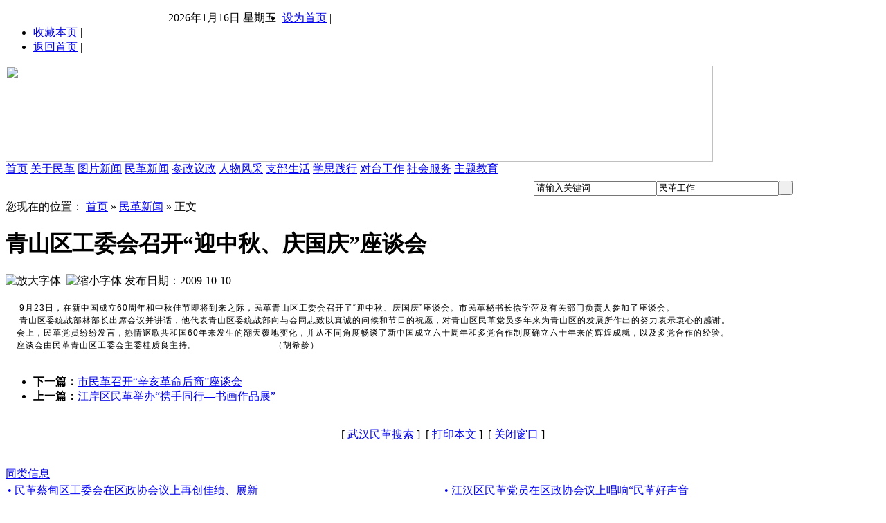

--- FILE ---
content_type: text/html;charset=utf-8
request_url: https://www.whmg.org.cn/whmg/show-427.html
body_size: 5365
content:
<!DOCTYPE html PUBLIC "-//W3C//DTD XHTML 1.0 Transitional//EN" "http://www.w3.org/TR/xhtml1/DTD/xhtml1-transitional.dtd">
<html xmlns="http://www.w3.org/1999/xhtml">
<head>
<meta http-equiv="Content-Type" content="text/html;charset=utf-8"/>
<title>青山区工委会召开“迎中秋、庆国庆”座谈会_民革新闻_民革工作_中国国民党革命委员会武汉市委员会</title>
<meta name="keywords" content="青山区工委会召开“迎中秋、庆国庆”座谈会,民革新闻"/>
<meta name="description" content="9月23日，在新中国成立60周年和中秋佳节即将到来之际，民革青山区工委会召开了迎中秋、庆国庆座谈会。市民革秘书长徐学萍及有关"/>
<meta name="generator" content="whmg System - www.yuanhengxi.com"/>
<link rel="shortcut icon" type="image/x-icon" href="https://www.whmg.org.cn/favicon.ico"/>
<link rel="bookmark" type="image/x-icon" href="https://www.whmg.org.cn/favicon.ico"/>
<link rel="stylesheet" type="text/css" href="https://www.whmg.org.cn/skin/whmgskin/style.css"/>
<link rel="stylesheet" type="text/css" href="https://www.whmg.org.cn/skin/whmgskin/article.css"/><!--[if lte IE 6]>
<link rel="stylesheet" type="text/css" href="https://www.whmg.org.cn/skin/whmgskin/ie6.css"/>
<![endif]-->
<script type="text/javascript">window.onerror=function(){return true;}</script><script type="text/javascript" src="https://www.whmg.org.cn/lang/zh-cn/lang.js"></script>
<script type="text/javascript" src="https://www.whmg.org.cn/file/script/config.js"></script>
<script type="text/javascript" src="https://www.whmg.org.cn/file/script/jquery.js"></script>
<script type="text/javascript" src="https://www.whmg.org.cn/file/script/common.js"></script>
<script type="text/javascript" src="https://www.whmg.org.cn/file/script/page.js"></script>
<script type="text/javascript">
var searchid = 23;
</script>
 <script type="text/javascript">
function mouse(obj)
{
var plist = obj.parentNode.getElementsByTagName("a");
for(i=0;i<plist.length;i++)
{
if(obj == plist[i])
{
plist[i].className = "hover_1";
 
}
else
{
plist[i].className = "hover_3";
}
}
}
</script>
</head>
<body>
<div class="head" id="head">
<div class="head_m">
<div class="f_r"><script type="text/javascript" src="https://www.whmg.org.cn/file/script/tq_times.js"></script></div>
<div class="head_l">
<ul>
<li class="h_fav"><a onclick="this.style.behavior='url(#default#homepage)';this.setHomePage('http://www.whmg.org.cn');" style="cursor: hand" href="#">设为首页</a> | </li>
<li class="h_fav"><script type="text/javascript">addFav('收藏本页');</script> | </li>
             <li class="h_fav"><a href="https://www.whmg.org.cn/"><span>返回首页</span></a> | </li>
</ul>
</div>
</div>
</div>
<div class="m head_s" id="whmg_space"></div>
<div class="m"><img src="https://www.whmg.org.cn/skin/whmgskin/images/bannerbg2018.jpg" width="1022" height="139" /></div>
<div class="dhhead">
<a href="https://www.whmg.org.cn/" class="hover_1" onmouseover="mouse(this)" id="click_1" >首页</a>
<a href="https://www.whmg.org.cn/whldzl/gymg-c30-1.html" class="hover_3" onmouseover="mouse(this)" id="click_2">关于民革</a>
<a href="https://www.whmg.org.cn/whldzl/tpxw-c20-1.html" class="hover_3" onmouseover="mouse(this)" id="click_3">图片新闻</a>
<a href="https://www.whmg.org.cn/whmg/mgxw-c5-1.html" class="hover_3" onmouseover="mouse(this)" id="click_4">民革新闻</a>
<a href="https://www.whmg.org.cn/whmg/czyz-c6-1.html" class="hover_3" onmouseover="mouse(this)" id="click_5">参政议政</a>
<a href="https://www.whmg.org.cn/whldzl/rwfc-c35-1.html"  class="hover_3" onmouseover="mouse(this)" id="click_6">人物风采</a>
<a href="https://www.whmg.org.cn/whmg/zbsh-c8-1.html" class="hover_3" onmouseover="mouse(this)" id="click_7">支部生活</a>
<a href="https://www.whmg.org.cn/whldzl/xsjx-c36-1.html" class="hover_3" onmouseover="mouse(this)" id="click_8">学思践行</a>
<a href="https://www.whmg.org.cn/whmg/dtgz-c10-1.html" class="hover_3" onmouseover="mouse(this)" id="click_9">对台工作</a>
<a href="https://www.whmg.org.cn/whmg/shfw-c31-1.html" class="hover_3" onmouseover="mouse(this)" id="click_10">社会服务</a>
<a href="https://www.whmg.org.cn/whmg/ztjy-c32-1.html" class="hover_3" onmouseover="mouse(this)" id="click_11">主题教育</a>
</div>
<div style="margin:0 auto; width: 1010px; overflow: hidden; background:#fff; padding:6px;">
<div id="search_tips" style="display:none;"></div>
<div id="search_module" style="display:none;" onmouseout="Dh('search_module');" onmouseover="Ds('search_module');">
<a href="javascript:void(0);" onclick="setModule('23','民革工作')">民革工作</a><a href="javascript:void(0);" onclick="setModule('35','民革动态')">民革动态</a></div>
<form id="whmg_search" action="https://www.whmg.org.cn/whmg/search.php" onsubmit="return Dsearch(1);" style="float: right;">
<input type="hidden" name="moduleid" value="23" id="whmg_moduleid"/>
<input type="hidden" name="spread" value="0" id="whmg_spread"/>
<div class="head_search">
<div>
<input name="kw" id="whmg_kw" type="text" class="search_i" value="请输入关键词" onfocus="if(this.value=='请输入关键词') this.value='';" onkeyup="STip(this.value);" autocomplete="off" x-webkit-speech speech/><input type="text" id="whmg_select" class="search_m" value="民革工作" readonly onfocus="this.blur();" onclick="$('#search_module').fadeIn('fast');"/><input type="submit" value=" " class="search_s"/>
</div>
</div>
</form>
</div>
<script type="text/javascript">var module_id= 23,item_id=427,content_id='content',img_max_width=680;</script>
<div class="m">
<div class="m_l f_l">
<div class="left_box">
<div class="pos">您现在的位置： <a href="https://www.whmg.org.cn/">首页</a> &raquo; <a href="https://www.whmg.org.cn/whmg/mgxw-c5-1.html">民革新闻</a> &raquo; 正文</div>
<h1 class="title" id="title">青山区工委会召开“迎中秋、庆国庆”座谈会</h1>
<div class="info"><span class="f_r"><img src="https://www.whmg.org.cn/skin/whmgskin/image/zoomin.gif" width="16" height="16" alt="放大字体" class="c_p" onclick="fontZoom('+', 'article');"/>&nbsp;&nbsp;<img src="https://www.whmg.org.cn/skin/whmgskin/image/zoomout.gif" width="16" height="16"  alt="缩小字体" class="c_p" onclick="fontZoom('-', 'article');"/></span>
发布日期：2009-10-10
</div>
<div id="content"><div class="content" id="article">&nbsp;<b style="font-family: 宋体, Verdana, Arial, Helvetica, sans-serif; font-size: 12px; letter-spacing: 1px; line-height: 18px;">&nbsp; &nbsp; &nbsp; &nbsp; &nbsp; &nbsp; &nbsp; &nbsp; &nbsp;&nbsp;</b>
<div style="font-family: 宋体, Verdana, Arial, Helvetica, sans-serif; font-size: 12px; letter-spacing: 1px; line-height: 18px;">&nbsp;&nbsp;&nbsp;&nbsp; 9月23日，在新中国成立60周年和中秋佳节即将到来之际，民革青山区工委会召开了&ldquo;迎中秋、庆国庆&rdquo;座谈会。市民革秘书长徐学萍及有关部门负责人参加了座谈会。</div>
<div style="font-family: 宋体, Verdana, Arial, Helvetica, sans-serif; font-size: 12px; letter-spacing: 1px; line-height: 18px;">&nbsp;&nbsp;&nbsp;&nbsp; 青山区委统战部林部长出席会议并讲话，他代表青山区委统战部向与会同志致以真诚的问候和节日的祝愿，对青山区民革党员多年来为青山区的发展所作出的努力表示衷心的感谢。</div>
<div style="font-family: 宋体, Verdana, Arial, Helvetica, sans-serif; font-size: 12px; letter-spacing: 1px; line-height: 18px;">&nbsp;&nbsp;&nbsp; 会上，民革党员纷纷发言，热情讴歌共和国60年来发生的翻天覆地变化，并从不同角度畅谈了新中国成立六十周年和多党合作制度确立六十年来的辉煌成就，以及多党合作的经验。</div>
<div style="font-family: 宋体, Verdana, Arial, Helvetica, sans-serif; font-size: 12px; letter-spacing: 1px; line-height: 18px;">&nbsp;&nbsp;&nbsp; 座谈会由民革青山区工委会主委桂质良主持。&nbsp;&nbsp;&nbsp;&nbsp;&nbsp;&nbsp;&nbsp;&nbsp;&nbsp;&nbsp;&nbsp;&nbsp;&nbsp;&nbsp;&nbsp;&nbsp;&nbsp;&nbsp;&nbsp;&nbsp;&nbsp;&nbsp;&nbsp;&nbsp;&nbsp; &nbsp;&nbsp;（胡希龄）</div></div>
</div>
<div class="b10 c_b">&nbsp;</div>

<div class="np">
<ul>
<li><strong>下一篇：</strong><a href="https://www.whmg.org.cn/whmg/show-428.html" title="市民革召开“辛亥革命后裔”座谈会">市民革召开“辛亥革命后裔”座谈会</a>
</li>
<li><strong>上一篇：</strong><a href="https://www.whmg.org.cn/whmg/show-426.html" title="江岸区民革举办“携手同行—书画作品展”">江岸区民革举办“携手同行—书画作品展”</a>
</li>
</ul>
</div>
<div class="b10">&nbsp;</div>
<center>
[ <a href="https://www.whmg.org.cn/whmg/search.php" rel="nofollow">武汉民革搜索</a> ]&nbsp;
[ <a href="javascript:Print();">打印本文</a> ]&nbsp;
[ <a href="javascript:window.close()">关闭窗口</a> ]
</center>
<br/>
<div class="b10">&nbsp;</div>
<div class="left_head"><a href="https://www.whmg.org.cn/whmg/mgxw-c5-1.html">同类信息</a></div>
<div class="related"><table width="100%">
<tr><td width="50%"><a href="https://www.whmg.org.cn/whmg/show-3503.html" title="民革蔡甸区工委会在区政协会议上再创佳绩、展新担当">&#8226; 民革蔡甸区工委会在区政协会议上再创佳绩、展新</a></td>
<td width="50%"><a href="https://www.whmg.org.cn/whmg/show-3502.html" title="江汉区民革党员在区政协会议上唱响“民革好声音”">&#8226; 江汉区民革党员在区政协会议上唱响“民革好声音</a></td>
</tr><tr><td width="50%"><a href="https://www.whmg.org.cn/whmg/show-3496.html" title="民革武汉市委会与湖北大学哲学学院联合举办共话同心故事主题分享会">&#8226; 民革武汉市委会与湖北大学哲学学院联合举办共话</a></td>
<td width="50%"><a href="https://www.whmg.org.cn/whmg/show-3488.html" title="武汉民革书画作品亮相“首届纪念何香凝先生书画联展”">&#8226; 武汉民革书画作品亮相“首届纪念何香凝先生书画</a></td>
</tr><tr><td width="50%"><a href="https://www.whmg.org.cn/whmg/show-3487.html" title="民革经开区基层委员会开展“赓续抗战血脉、筑牢合作初心”主题活动">&#8226; 民革经开区基层委员会开展“赓续抗战血脉、筑牢</a></td>
<td width="50%"><a href="https://www.whmg.org.cn/whmg/show-3486.html" title="筑牢思想根基 提升履职能力——民革武汉市委会举办2025年新党员培训班">&#8226; 筑牢思想根基 提升履职能力——民革武汉市委会</a></td>
</tr><tr><td width="50%"><a href="https://www.whmg.org.cn/whmg/show-3485.html" title="民革武汉市委会举办“牢记殷殷嘱托，为谱写中国式现代化武汉篇章团结奋斗”主题演讲比赛">&#8226; 民革武汉市委会举办“牢记殷殷嘱托，为谱写中国</a></td>
<td width="50%"><a href="https://www.whmg.org.cn/whmg/show-3484.html" title="民革汉阳区工委会开展“宜居汉阳 最美桥梁”主题活动">&#8226; 民革汉阳区工委会开展“宜居汉阳 最美桥梁”主</a></td>
</tr><tr><td width="50%"><a href="https://www.whmg.org.cn/whmg/show-3482.html" title="民革江岸区工委会开展纪念孙中山先生诞辰159周年活动">&#8226; 民革江岸区工委会开展纪念孙中山先生诞辰159周</a></td>
<td width="50%"><a href="https://www.whmg.org.cn/whmg/show-3480.html" title="友爱互助传温情 组织关怀暖人心——民革武汉市委会开展“重阳节献爱心”捐款慰问活动">&#8226; 友爱互助传温情 组织关怀暖人心——民革武汉市</a></td>
</tr></table>
</div>
<br/>
</div>
</div>
<div class="m_n f_l">&nbsp;</div>
<div class="m_r f_l">
<div class="box_head"><div><strong>推荐图文</strong></div></div>
<div class="box_body thumb">
    <table width="100%">
<tr align="center"><td width="50%" valign="top"><a href="https://www.whmg.org.cn/whldzl/show-1270.html"><img src="https://www.whmg.org.cn/file/upload/202512/02/16-45-28-99-1.jpg" width="120" height="90" alt="筑牢思想根基 提升履职能力——民革武汉市委会举办2025年新党员培训班"/></a>
<ul><li><a href="https://www.whmg.org.cn/whldzl/show-1270.html" title="筑牢思想根基 提升履职能力——民革武汉市委会举办2025年新党员培训班">筑牢思想根基 提升履</a></li></ul></td>
<td width="50%" valign="top"><a href="https://www.whmg.org.cn/whldzl/show-1263.html"><img src="https://www.whmg.org.cn/file/upload/202510/30/16-59-20-50-1.jpg" width="120" height="90" alt="民革武汉市委会机关传达学习中共二十届四中全会精神"/></a>
<ul><li><a href="https://www.whmg.org.cn/whldzl/show-1263.html" title="民革武汉市委会机关传达学习中共二十届四中全会精神">民革武汉市委会机关传</a></li></ul></td>
</tr><tr align="center"><td width="50%" valign="top"><a href="https://www.whmg.org.cn/whldzl/show-1241.html"><img src="https://www.whmg.org.cn/file/upload/202509/15/16-14-46-41-1.jpg" width="120" height="90" alt="市政协副主席、市民革主委彭富春一行赴黄陂区开展长江高水平保护十大提质增效行动专项民主监督"/></a>
<ul><li><a href="https://www.whmg.org.cn/whldzl/show-1241.html" title="市政协副主席、市民革主委彭富春一行赴黄陂区开展长江高水平保护十大提质增效行动专项民主监督">市政协副主席、市民革</a></li></ul></td>
<td width="50%" valign="top"><a href="https://www.whmg.org.cn/whldzl/show-1236.html"><img src="https://www.whmg.org.cn/file/upload/202509/03/15-09-57-86-1.jpg" width="120" height="90" alt="淬炼思想强根基 赋能提效促发展——民革武汉市委会举办“学规定、强作风、树形象”主题教育暨2025年中青年骨干党员培训班"/></a>
<ul><li><a href="https://www.whmg.org.cn/whldzl/show-1236.html" title="淬炼思想强根基 赋能提效促发展——民革武汉市委会举办“学规定、强作风、树形象”主题教育暨2025年中青年骨干党员培训班">淬炼思想强根基 赋能</a></li></ul></td>
</tr><tr align="center"><td width="50%" valign="top"><a href="https://www.whmg.org.cn/whldzl/show-1235.html"><img src="https://www.whmg.org.cn/file/upload/202509/02/09-56-20-87-1.jpg" width="120" height="90" alt="民革武汉市委会机关开展弘扬“三大精神”暨“学规定、强作风、树形象”主题教育集体学习"/></a>
<ul><li><a href="https://www.whmg.org.cn/whldzl/show-1235.html" title="民革武汉市委会机关开展弘扬“三大精神”暨“学规定、强作风、树形象”主题教育集体学习">民革武汉市委会机关开</a></li></ul></td>
<td width="50%" valign="top"><a href="https://www.whmg.org.cn/whldzl/show-1234.html"><img src="https://www.whmg.org.cn/file/upload/202509/02/10-19-21-76-1.jpg" width="120" height="90" alt="提升干部“言值”  赋能履职担当——民革武汉市委会举办干部素质提升专题讲座"/></a>
<ul><li><a href="https://www.whmg.org.cn/whldzl/show-1234.html" title="提升干部“言值”  赋能履职担当——民革武汉市委会举办干部素质提升专题讲座">提升干部“言值”  赋</a></li></ul></td>
</tr></table>
</div>
<div class="b10"> </div>
<div class="box_head"><div><strong>点击排行</strong></div></div>
<div class="box_body">
<div class="rank_list"><ul>
<li><a href="https://www.whmg.org.cn/whmg/show-3501.html" title="薪火相传担使命 同心共赴新征程——民革汉阳区工委会所属各支部圆满完成换届选举工作">薪火相传担使命 同心共赴新征程——民革汉阳区工委会所属各支部圆满完成换届选举工作</a></li>
<li><a href="https://www.whmg.org.cn/whmg/show-3499.html" title="凝心聚力担使命，砥砺奋起谱新篇——民革东湖高新区工委会所属各支部圆满完成换届">凝心聚力担使命，砥砺奋起谱新篇——民革东湖高新区工委会所属各支部圆满完成换届</a></li>
<li><a href="https://www.whmg.org.cn/whmg/show-3500.html" title="薪火相传启新程 凝心聚力谱华章——民革武汉经开区基层委员会顺利完成支部换届工作">薪火相传启新程 凝心聚力谱华章——民革武汉经开区基层委员会顺利完成支部换届工作</a></li>
<li><a href="https://www.whmg.org.cn/whmg/show-3502.html" title="江汉区民革党员在区政协会议上唱响“民革好声音”">江汉区民革党员在区政协会议上唱响“民革好声音”</a></li>
<li><a href="https://www.whmg.org.cn/whmg/show-3503.html" title="民革蔡甸区工委会在区政协会议上再创佳绩、展新担当">民革蔡甸区工委会在区政协会议上再创佳绩、展新担当</a></li>
<li><a href="https://www.whmg.org.cn/whmg/show-3505.html" title="民革城建直属支部圆满完成换届选举">民革城建直属支部圆满完成换届选举</a></li>
<li><a href="https://www.whmg.org.cn/whmg/show-3504.html" title="民革武汉科技大学直属支部顺利完成换届选举">民革武汉科技大学直属支部顺利完成换届选举</a></li>
<li><a href="https://www.whmg.org.cn/whmg/show-3498.html" title="民革东西湖区工委会各支部圆满完成换届">民革东西湖区工委会各支部圆满完成换届</a></li>
<li><a href="https://www.whmg.org.cn/whmg/show-3506.html" title="凝心聚力贺新年 同心履职向未来——民革洪山区二支部联合一、三支部举办元旦联谊会">凝心聚力贺新年 同心履职向未来——民革洪山区二支部联合一、三支部举办元旦联谊会</a></li>
<li><a href="https://www.whmg.org.cn/whmg/show-3507.html" title="民革江汉大学总支完成换届选举">民革江汉大学总支完成换届选举</a></li>
</ul>
</div>
</div>
</div>
</div>
<script type="text/javascript" src="https://www.whmg.org.cn/file/script/content.js"></script><div class="m">
<div class="b10">&nbsp;</div>
<div class="foot_page">
<a class="sy_btfont" href="https://www.whmg.org.cn/">网站首页</a>
    | <a class="sy_btfont" href="https://www.whmg.org.cn/about/index.html">关于我们</a>
    | <a class="sy_btfont" href="https://www.whmg.org.cn/about/contact.html">联系方式</a>
| <a class="sy_btfont" href="https://www.whmg.org.cn/sitemap/">网站地图</a>
 | <a class="sy_btfont" href="https://www.whmg.org.cn/guestbook/">网站留言</a> | <a class="sy_btfont" href="https://beian.miit.gov.cn" target="_blank" rel="nofollow">鄂ICP备19014777号</a>| <img src="/skin/whmgskin/image/gonganicon.png" alt=""><a class="sy_btfont" href="http://www.beian.gov.cn/portal/registerSystemInfo?recordcode=42010302001980" target="_blank" rel="nofollow">鄂公网安备 42010302001980号</a>
</div>
</div>
<div class="m">
<div class="foot">
<div id="copyright">中国国民党革命委员会武汉市委员会版权所有 <br>本网站由武汉优势文化传播有限公司友情维护<br><a href="http://bszs.conac.cn/sitename?method=show&id=06C828DE8BA91FE9E053022819ACB5E8" target="_blank"><img src="/skin/whmgskin/images/xylingdao.png" alt=""></a>
</div>
</div>
</div>
<div id="back2top" class="back2top"><a href="javascript:void(0);" title="返回顶部">&nbsp;</a></div>
<script type="text/javascript">
$('#back2top').click(function() {
$("html, body").animate({scrollTop:0}, 200);
});
</script>
</body>
</html>

--- FILE ---
content_type: application/javascript
request_url: https://www.whmg.org.cn/file/script/page.js
body_size: 2359
content:
/*
	[whmg System] Copyright (c) 2008-2013 yuanhengxi.com
	This is NOT a freeware, use is subject to license.txt
*/
function Print(i) {if(isIE) {window.print();} else {var i = i ? i : 'content'; var w = window.open('','',''); w.opener = null; w.document.write('<div style="width:630px;">'+Dd(i).innerHTML+'</div>'); w.window.print();}}
function addFav(t) {document.write('<a href="'+window.location.href+'" title="'+document.title.replace(/<|>|'|"|&/g, '')+'" rel="sidebar" onclick="if(UA.indexOf(\'chrome\') != -1){alert(\''+L['chrome_fav_tip']+'\');return false;}window.external.addFavorite(this.href, this.title);return false;">'+t+'</a>');}
function SendPage() {
	var htm = '<form method="post" action="'+MEPath+'sendmail.php" id="dsendmail" target="_blank">';
	htm += '<input type="hidden" name="action" value="page"/>';
	htm += '<input type="hidden" name="title" value="'+$('#title').html()+'"/>';
	htm += '<input type="hidden" name="linkurl" value="'+window.location.href+'"/>';
	htm += '</form>';
	$('#whmg_space').html(htm);
	Dd('dsendmail').submit();
}
function SendFav() {
	var htm = '<form method="post" action="'+MEPath+'favorite.php" id="dfavorite" target="_blank">';
	htm += '<input type="hidden" name="action" value="add"/>';
	htm += '<input type="hidden" name="title" value="'+$('#title').html()+'"/>';
	htm += '<input type="hidden" name="url" value="'+window.location.href+'"/>';
	htm += '</form>';
	$('#whmg_space').html(htm);
	Dd('dfavorite').submit();
}
function Dsearch(i) {
	if(Dd('whmg_kw').value.length < 1 || Dd('whmg_kw').value == L['keyword_message']) {
		Dd('whmg_kw').value = '';window.setTimeout(function(){Dd('whmg_kw').value = L['keyword_message'];}, 500);
		return false;
	}
	if(i && Dd('whmg_search').action.indexOf('/api/') == -1) {$('#whmg_moduleid').remove();$('#whmg_spread').remove();}
	return true;
}
function Dsearch_adv() {Go(Dd('whmg_search').action.indexOf('/api/') != -1 ? DTPath+'api/search.php?moduleid='+Dd('whmg_moduleid').value : Dd('whmg_search').action);}
function Dsearch_top() {if(Dsearch(0)){Dd('whmg_search').action = DTPath+'api/search.php';Dd('whmg_spread').value=1;Dd('whmg_search').submit();}}
function View(s) {window.open(EXPath+'view.php?img='+s);}
function setModule(i, n) {Dd('whmg_search').action = DTPath+'api/search.php';Dd('whmg_moduleid').value = i;searchid = i;Dd('whmg_select').value = n;$('#search_module').fadeOut('fast');Dd('whmg_kw').focus();}
function setTip(w) {Dh('search_tips'); Dd('whmg_kw').value = w; Dd('whmg_search').submit();}
var tip_word = '';
function STip(w) {
	if(w.length < 2) {Dd('search_tips').innerHTML = ''; Dh('search_tips'); return;}
	if(w == tip_word) {return;} else {tip_word = w;}
	makeRequest('action=tipword&mid='+searchid+'&word='+w, AJPath, '_STip');
}
function _STip() {
	if(xmlHttp.readyState==4 && xmlHttp.status==200) {
		if(xmlHttp.responseText) {
			Ds('search_tips'); Dd('search_tips').innerHTML = xmlHttp.responseText + '<label onclick="Dh(\'search_tips\');">'+L['search_tips_close']+'&nbsp;&nbsp;</label>';
		} else {
			Dd('search_tips').innerHTML = ''; Dh('search_tips');
		}
	}
}
function SCTip(k) {
	var o = Dd('search_tips');
	if(o.style.display == 'none') {
		if(o.innerHTML != '') Ds('search_tips');
	} else {
		if(k == 13) {Dd('whmg_search').submit(); return;}
		Dd('whmg_kw').blur();
		var d = o.getElementsByTagName('div'); var l = d.length; var n, p; var c = w = -2;
		for(var i=0; i<l; i++) {if(d[i].className == 'search_t_div_2') c = i;}
		if(c == -2) {
			n = 0; p = l-1;
		} else if(c == 0) {
			n = 1; p = -1;
		} else if(c == l-1) {
			n = -1; p = l-2; 
		} else {
			n = c+1; p = c-1;
		}
		w = k == 38 ? p : n;
		if(c >= 0) d[c].className = 'search_t_div_1';
		if(w >= 0) d[w].className = 'search_t_div_2';
		if(w >= 0) {var r = d[w].innerHTML.split('>'); Dd('whmg_kw').value = r[2];} else {Dd('whmg_kw').value = tip_word;}
	}
}
function user_login() {
	if(Dd('user_name').value.length < 2) {Dd('user_name').focus(); return false;}
	if(Dd('user_pass').value == 'password' || Dd('user_pass').value.length < 6) {Dd('user_pass').focus(); return false;}
}
function show_answer(i) {document.write('<iframe src="'+MEPath+'answer.php?itemid='+i+'" name="whmg_answer" id="des'+'toon_answer" style="width:100%;height:0px;" scrolling="no" frameborder="0"></iframe>');}
function show_task(s) {document.write('<script type="text/javascript" src="'+DTPath+'api/task.js.php?'+s+'&refresh='+Math.random()+'.js"></sc'+'ript>');}
var sell_n = 0;
function sell_tip(o, i) {
	if(o.checked) {sell_n++; Dd('item_'+i).style.backgroundColor='#F1F6FC';} else {Dd('item_'+i).style.backgroundColor='#FFFFFF'; sell_n--;}
	if(sell_n < 0) sell_n = 0;
	if(sell_n > 1) {
		var aTag = o; var leftpos = toppos = 0;
		do {aTag = aTag.offsetParent; leftpos	+= aTag.offsetLeft; toppos += aTag.offsetTop;
		} while(aTag.offsetParent != null);
		var X = o.offsetLeft + leftpos - 10;
		var Y = o.offsetTop + toppos - 70;
		Dd('sell_tip').style.left = X + 'px';
		Dd('sell_tip').style.top = Y + 'px';
		o.checked ? Ds('sell_tip') : Dh('sell_tip');
	} else {
		Dh('sell_tip');
	}
}
function img_tip(o, i) {
	if(i) {
		if(i.indexOf('nopic.gif') == -1) {
			if(i.indexOf('.thumb.') != -1) {var t = i.split('.thumb.');var s = t[0];} else {var s = i;}
			var aTag = o; var leftpos = toppos = 0;
			do {aTag = aTag.offsetParent; leftpos	+= aTag.offsetLeft; toppos += aTag.offsetTop;
			} while(aTag.offsetParent != null);
			var X = o.offsetLeft + leftpos + 90;
			var Y = o.offsetTop + toppos - 20;
			Dd('img_tip').style.left = X + 'px';
			Dd('img_tip').style.top = Y + 'px';
			Ds('img_tip');
			Inner('img_tip', '<img src="'+s+'" onload="if(this.width<200) {Dh(\'img_tip\');}else if(this.width>300){this.width=300;}Dd(\'img_tip\').style.width=this.width+\'px\';"/>')
		}
	} else {
		Dh('img_tip');
	}
}
function GoMobile(url) {
	if((UA.indexOf('phone') != -1 || UA.indexOf('mobile') != -1 || UA.indexOf('android') != -1 || UA.indexOf('ipod') != -1) && get_cookie('mobile') != 'pc' && UA.indexOf('ipad') == -1) {
		Go(url);
	}
}
function oauth_logout() {
	set_cookie('oauth_site', '');
	set_cookie('oauth_user', '');
	window.location.reload();
}
(function() {
	$(window).bind("scroll.back2top", function() {
		var st = $(document).scrollTop(), winh = $(window).height();
        (st > 0) ? $('#back2top').show() : $('#back2top').hide();        
        if(!window.XMLHttpRequest) { $('#back2top').css("top", st + winh - 166);}//IE6
	});
})();